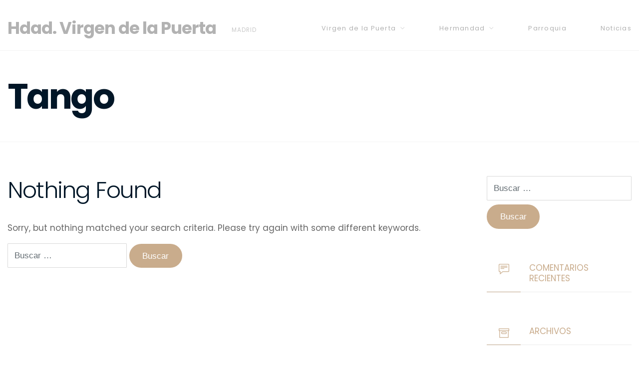

--- FILE ---
content_type: text/html; charset=UTF-8
request_url: https://virgendelapuertamadrid.com/wcs-type/tango
body_size: 12374
content:
<!DOCTYPE html>
<html lang="es">
<head>
<meta charset="UTF-8" />
<meta name="apple-mobile-web-app-capable" content="yes">
<meta name="viewport" content="width=device-width, initial-scale=1, maximum-scale=1, user-scalable=0">
<link rel="profile" href="http://gmpg.org/xfn/11" />
<link rel="pingback" href="https://virgendelapuertamadrid.com/xmlrpc.php" />
<title>Tango &#8211; Hdad. Virgen de la Puerta</title>
<meta name='robots' content='max-image-preview:large' />
<link rel='dns-prefetch' href='//maps.googleapis.com' />
<link rel='dns-prefetch' href='//fonts.googleapis.com' />
<link rel="alternate" type="application/rss+xml" title="Hdad. Virgen de la Puerta &raquo; Feed" href="https://virgendelapuertamadrid.com/feed" />
<link rel="alternate" type="application/rss+xml" title="Hdad. Virgen de la Puerta &raquo; Feed de los comentarios" href="https://virgendelapuertamadrid.com/comments/feed" />
<link rel="alternate" type="application/rss+xml" title="Hdad. Virgen de la Puerta &raquo; Tango Class Type Feed" href="https://virgendelapuertamadrid.com/wcs-type/tango/feed" />
		<style id="content-control-block-styles">
			@media (max-width: 640px) {
	.cc-hide-on-mobile {
		display: none !important;
	}
}
@media (min-width: 641px) and (max-width: 920px) {
	.cc-hide-on-tablet {
		display: none !important;
	}
}
@media (min-width: 921px) and (max-width: 1440px) {
	.cc-hide-on-desktop {
		display: none !important;
	}
}		</style>
		<style id='wp-img-auto-sizes-contain-inline-css' type='text/css'>
img:is([sizes=auto i],[sizes^="auto," i]){contain-intrinsic-size:3000px 1500px}
/*# sourceURL=wp-img-auto-sizes-contain-inline-css */
</style>
<style id='wp-emoji-styles-inline-css' type='text/css'>

	img.wp-smiley, img.emoji {
		display: inline !important;
		border: none !important;
		box-shadow: none !important;
		height: 1em !important;
		width: 1em !important;
		margin: 0 0.07em !important;
		vertical-align: -0.1em !important;
		background: none !important;
		padding: 0 !important;
	}
/*# sourceURL=wp-emoji-styles-inline-css */
</style>
<link rel='stylesheet' id='wp-block-library-css' href='https://virgendelapuertamadrid.com/wp-includes/css/dist/block-library/style.min.css?ver=6.9' type='text/css' media='all' />
<style id='global-styles-inline-css' type='text/css'>
:root{--wp--preset--aspect-ratio--square: 1;--wp--preset--aspect-ratio--4-3: 4/3;--wp--preset--aspect-ratio--3-4: 3/4;--wp--preset--aspect-ratio--3-2: 3/2;--wp--preset--aspect-ratio--2-3: 2/3;--wp--preset--aspect-ratio--16-9: 16/9;--wp--preset--aspect-ratio--9-16: 9/16;--wp--preset--color--black: #000000;--wp--preset--color--cyan-bluish-gray: #abb8c3;--wp--preset--color--white: #ffffff;--wp--preset--color--pale-pink: #f78da7;--wp--preset--color--vivid-red: #cf2e2e;--wp--preset--color--luminous-vivid-orange: #ff6900;--wp--preset--color--luminous-vivid-amber: #fcb900;--wp--preset--color--light-green-cyan: #7bdcb5;--wp--preset--color--vivid-green-cyan: #00d084;--wp--preset--color--pale-cyan-blue: #8ed1fc;--wp--preset--color--vivid-cyan-blue: #0693e3;--wp--preset--color--vivid-purple: #9b51e0;--wp--preset--gradient--vivid-cyan-blue-to-vivid-purple: linear-gradient(135deg,rgb(6,147,227) 0%,rgb(155,81,224) 100%);--wp--preset--gradient--light-green-cyan-to-vivid-green-cyan: linear-gradient(135deg,rgb(122,220,180) 0%,rgb(0,208,130) 100%);--wp--preset--gradient--luminous-vivid-amber-to-luminous-vivid-orange: linear-gradient(135deg,rgb(252,185,0) 0%,rgb(255,105,0) 100%);--wp--preset--gradient--luminous-vivid-orange-to-vivid-red: linear-gradient(135deg,rgb(255,105,0) 0%,rgb(207,46,46) 100%);--wp--preset--gradient--very-light-gray-to-cyan-bluish-gray: linear-gradient(135deg,rgb(238,238,238) 0%,rgb(169,184,195) 100%);--wp--preset--gradient--cool-to-warm-spectrum: linear-gradient(135deg,rgb(74,234,220) 0%,rgb(151,120,209) 20%,rgb(207,42,186) 40%,rgb(238,44,130) 60%,rgb(251,105,98) 80%,rgb(254,248,76) 100%);--wp--preset--gradient--blush-light-purple: linear-gradient(135deg,rgb(255,206,236) 0%,rgb(152,150,240) 100%);--wp--preset--gradient--blush-bordeaux: linear-gradient(135deg,rgb(254,205,165) 0%,rgb(254,45,45) 50%,rgb(107,0,62) 100%);--wp--preset--gradient--luminous-dusk: linear-gradient(135deg,rgb(255,203,112) 0%,rgb(199,81,192) 50%,rgb(65,88,208) 100%);--wp--preset--gradient--pale-ocean: linear-gradient(135deg,rgb(255,245,203) 0%,rgb(182,227,212) 50%,rgb(51,167,181) 100%);--wp--preset--gradient--electric-grass: linear-gradient(135deg,rgb(202,248,128) 0%,rgb(113,206,126) 100%);--wp--preset--gradient--midnight: linear-gradient(135deg,rgb(2,3,129) 0%,rgb(40,116,252) 100%);--wp--preset--font-size--small: 13px;--wp--preset--font-size--medium: 20px;--wp--preset--font-size--large: 36px;--wp--preset--font-size--x-large: 42px;--wp--preset--spacing--20: 0.44rem;--wp--preset--spacing--30: 0.67rem;--wp--preset--spacing--40: 1rem;--wp--preset--spacing--50: 1.5rem;--wp--preset--spacing--60: 2.25rem;--wp--preset--spacing--70: 3.38rem;--wp--preset--spacing--80: 5.06rem;--wp--preset--shadow--natural: 6px 6px 9px rgba(0, 0, 0, 0.2);--wp--preset--shadow--deep: 12px 12px 50px rgba(0, 0, 0, 0.4);--wp--preset--shadow--sharp: 6px 6px 0px rgba(0, 0, 0, 0.2);--wp--preset--shadow--outlined: 6px 6px 0px -3px rgb(255, 255, 255), 6px 6px rgb(0, 0, 0);--wp--preset--shadow--crisp: 6px 6px 0px rgb(0, 0, 0);}:where(.is-layout-flex){gap: 0.5em;}:where(.is-layout-grid){gap: 0.5em;}body .is-layout-flex{display: flex;}.is-layout-flex{flex-wrap: wrap;align-items: center;}.is-layout-flex > :is(*, div){margin: 0;}body .is-layout-grid{display: grid;}.is-layout-grid > :is(*, div){margin: 0;}:where(.wp-block-columns.is-layout-flex){gap: 2em;}:where(.wp-block-columns.is-layout-grid){gap: 2em;}:where(.wp-block-post-template.is-layout-flex){gap: 1.25em;}:where(.wp-block-post-template.is-layout-grid){gap: 1.25em;}.has-black-color{color: var(--wp--preset--color--black) !important;}.has-cyan-bluish-gray-color{color: var(--wp--preset--color--cyan-bluish-gray) !important;}.has-white-color{color: var(--wp--preset--color--white) !important;}.has-pale-pink-color{color: var(--wp--preset--color--pale-pink) !important;}.has-vivid-red-color{color: var(--wp--preset--color--vivid-red) !important;}.has-luminous-vivid-orange-color{color: var(--wp--preset--color--luminous-vivid-orange) !important;}.has-luminous-vivid-amber-color{color: var(--wp--preset--color--luminous-vivid-amber) !important;}.has-light-green-cyan-color{color: var(--wp--preset--color--light-green-cyan) !important;}.has-vivid-green-cyan-color{color: var(--wp--preset--color--vivid-green-cyan) !important;}.has-pale-cyan-blue-color{color: var(--wp--preset--color--pale-cyan-blue) !important;}.has-vivid-cyan-blue-color{color: var(--wp--preset--color--vivid-cyan-blue) !important;}.has-vivid-purple-color{color: var(--wp--preset--color--vivid-purple) !important;}.has-black-background-color{background-color: var(--wp--preset--color--black) !important;}.has-cyan-bluish-gray-background-color{background-color: var(--wp--preset--color--cyan-bluish-gray) !important;}.has-white-background-color{background-color: var(--wp--preset--color--white) !important;}.has-pale-pink-background-color{background-color: var(--wp--preset--color--pale-pink) !important;}.has-vivid-red-background-color{background-color: var(--wp--preset--color--vivid-red) !important;}.has-luminous-vivid-orange-background-color{background-color: var(--wp--preset--color--luminous-vivid-orange) !important;}.has-luminous-vivid-amber-background-color{background-color: var(--wp--preset--color--luminous-vivid-amber) !important;}.has-light-green-cyan-background-color{background-color: var(--wp--preset--color--light-green-cyan) !important;}.has-vivid-green-cyan-background-color{background-color: var(--wp--preset--color--vivid-green-cyan) !important;}.has-pale-cyan-blue-background-color{background-color: var(--wp--preset--color--pale-cyan-blue) !important;}.has-vivid-cyan-blue-background-color{background-color: var(--wp--preset--color--vivid-cyan-blue) !important;}.has-vivid-purple-background-color{background-color: var(--wp--preset--color--vivid-purple) !important;}.has-black-border-color{border-color: var(--wp--preset--color--black) !important;}.has-cyan-bluish-gray-border-color{border-color: var(--wp--preset--color--cyan-bluish-gray) !important;}.has-white-border-color{border-color: var(--wp--preset--color--white) !important;}.has-pale-pink-border-color{border-color: var(--wp--preset--color--pale-pink) !important;}.has-vivid-red-border-color{border-color: var(--wp--preset--color--vivid-red) !important;}.has-luminous-vivid-orange-border-color{border-color: var(--wp--preset--color--luminous-vivid-orange) !important;}.has-luminous-vivid-amber-border-color{border-color: var(--wp--preset--color--luminous-vivid-amber) !important;}.has-light-green-cyan-border-color{border-color: var(--wp--preset--color--light-green-cyan) !important;}.has-vivid-green-cyan-border-color{border-color: var(--wp--preset--color--vivid-green-cyan) !important;}.has-pale-cyan-blue-border-color{border-color: var(--wp--preset--color--pale-cyan-blue) !important;}.has-vivid-cyan-blue-border-color{border-color: var(--wp--preset--color--vivid-cyan-blue) !important;}.has-vivid-purple-border-color{border-color: var(--wp--preset--color--vivid-purple) !important;}.has-vivid-cyan-blue-to-vivid-purple-gradient-background{background: var(--wp--preset--gradient--vivid-cyan-blue-to-vivid-purple) !important;}.has-light-green-cyan-to-vivid-green-cyan-gradient-background{background: var(--wp--preset--gradient--light-green-cyan-to-vivid-green-cyan) !important;}.has-luminous-vivid-amber-to-luminous-vivid-orange-gradient-background{background: var(--wp--preset--gradient--luminous-vivid-amber-to-luminous-vivid-orange) !important;}.has-luminous-vivid-orange-to-vivid-red-gradient-background{background: var(--wp--preset--gradient--luminous-vivid-orange-to-vivid-red) !important;}.has-very-light-gray-to-cyan-bluish-gray-gradient-background{background: var(--wp--preset--gradient--very-light-gray-to-cyan-bluish-gray) !important;}.has-cool-to-warm-spectrum-gradient-background{background: var(--wp--preset--gradient--cool-to-warm-spectrum) !important;}.has-blush-light-purple-gradient-background{background: var(--wp--preset--gradient--blush-light-purple) !important;}.has-blush-bordeaux-gradient-background{background: var(--wp--preset--gradient--blush-bordeaux) !important;}.has-luminous-dusk-gradient-background{background: var(--wp--preset--gradient--luminous-dusk) !important;}.has-pale-ocean-gradient-background{background: var(--wp--preset--gradient--pale-ocean) !important;}.has-electric-grass-gradient-background{background: var(--wp--preset--gradient--electric-grass) !important;}.has-midnight-gradient-background{background: var(--wp--preset--gradient--midnight) !important;}.has-small-font-size{font-size: var(--wp--preset--font-size--small) !important;}.has-medium-font-size{font-size: var(--wp--preset--font-size--medium) !important;}.has-large-font-size{font-size: var(--wp--preset--font-size--large) !important;}.has-x-large-font-size{font-size: var(--wp--preset--font-size--x-large) !important;}
/*# sourceURL=global-styles-inline-css */
</style>

<style id='classic-theme-styles-inline-css' type='text/css'>
/*! This file is auto-generated */
.wp-block-button__link{color:#fff;background-color:#32373c;border-radius:9999px;box-shadow:none;text-decoration:none;padding:calc(.667em + 2px) calc(1.333em + 2px);font-size:1.125em}.wp-block-file__button{background:#32373c;color:#fff;text-decoration:none}
/*# sourceURL=/wp-includes/css/classic-themes.min.css */
</style>
<link rel='stylesheet' id='content-control-block-styles-css' href='https://virgendelapuertamadrid.com/wp-content/plugins/content-control/dist/style-block-editor.css?ver=2.6.5' type='text/css' media='all' />
<link rel='stylesheet' id='contact-form-7-css' href='https://virgendelapuertamadrid.com/wp-content/plugins/contact-form-7/includes/css/styles.css?ver=5.9.5' type='text/css' media='all' />
<link rel='stylesheet' id='wcs-timetable-css' href='https://virgendelapuertamadrid.com/wp-content/plugins/weekly-class/assets/front/css/timetable.css?ver=2.5.20' type='text/css' media='all' />
<style id='wcs-timetable-inline-css' type='text/css'>
.wcs-single__action .wcs-btn--action{color:rgba( 255,255,255,1);background-color:#BD322C}
/*# sourceURL=wcs-timetable-inline-css */
</style>
<link rel='stylesheet' id='xtender-style-css' href='https://virgendelapuertamadrid.com/wp-content/plugins/xtender/assets/front/css/xtender.css?ver=1.3.1' type='text/css' media='all' />
<link rel='stylesheet' id='pirouette-style-css' href='https://virgendelapuertamadrid.com/wp-content/themes/pirouette/style.css?ver=216462380' type='text/css' media='all' />
<style id='pirouette-style-inline-css' type='text/css'>
 body{font-family:'Poppins';font-weight:normal;font-size:1rem}h1,.h1{font-family:'Poppins';font-weight:700;text-transform:none;font-size:3.09375rem;letter-spacing:-0.05em}@media(min-width:768px){h1,.h1{font-size:4.125rem}}h2,.h2{font-family:'Poppins';font-weight:300;text-transform:none;font-size:2.6875rem;letter-spacing:-0.04em}h3,.h3{font-family:'Poppins';font-weight:300;text-transform:uppercase;font-size:1.75rem}h4,.h4{font-family:'Poppins';font-weight:normal;text-transform:none;font-size:0.875rem}h5,.h5{font-family:'Poppins';font-weight:normal;text-transform:uppercase;font-size:1.125rem;letter-spacing:0.1em}h6,.h6{font-family:'Poppins';font-weight:normal;text-transform:uppercase;font-size:1rem}blockquote,blockquote p,.pullquote{font-family:'Poppins';font-weight:normal;font-style:italic;text-transform:none;font-size:1.5rem}blockquote cite{font-family:'Poppins'}.ct-main-navigation{font-family:'Poppins';font-weight:normal;text-transform:none;font-size:0.75rem;letter-spacing:0.1em}h1 small,h2 small,h3 small{font-family:'Poppins';font-size:1rem}.sub-menu a,.children a{font-family:'Poppins';font-weight:normal}#footer .widget-title{font-family:'Poppins';font-weight:normal;text-transform:none}table thead th{font-family:'Poppins';font-weight:normal;text-transform:uppercase}.btn,.wcs-more.wcs-btn--action{font-family:'Poppins';font-weight:normal;text-transform:none}.ct-header__main-heading small,.special-title em:first-child,.wcs-timetable--carousel .wcs-class__timestamp .date-day{font-family:'Poppins';font-weight:normal;font-style:italic}.ct-vc-text-separator{font-family:'Poppins';font-weight:700}.wcs-timetable--week .wcs-class__title,.wcs-timetable--agenda .wcs-class__title{font-family:'Poppins'}.xtd-gmap-info{font-family:'Poppins';font-weight:normal;font-size:1rem}
 body{background-color:rgba(255,255,255,1);color:rgba(102,102,102,1)}h1,.h1{color:rgba(1,22,39,1)}h2,.h2{color:rgba(1,22,39,1)}h3,.h3{color:rgba(1,22,39,1)}h4,.h4{color:rgba(1,22,39,1)}h5,.h5{color:rgba(1,22,39,1)}h6,.h6{color:rgba(1,22,39,1)}a{color:rgba(1,22,39,1)}a:hover{color:rgba(1,22,39,0.75)}.ct-content{border-color:rgba(102,102,102,0.15)}input[type=text],input[type=search],input[type=password],input[type=email],input[type=number],input[type=url],input[type=date],input[type=tel],select,textarea,.form-control{border:1px solid rgba(102,102,102,0.25)}input[type=text]:focus,input[type=search]:focus,input[type=password]:focus,input[type=email]:focus,input[type=number]:focus,input[type=url]:focus,input[type=date]:focus,input[type=tel]:focus,select:focus,textarea:focus,.form-control:focus{border-color:rgba(201,172,140,1)}select{background-image:url([data-uri]) !important}::-webkit-input-placeholder{color:rgba(102,102,102,0.2)}::-moz-placeholder{color:rgba(102,102,102,0.2)}:-ms-input-placeholder{color:rgba(102,102,102,0.2)}input[type=submit],input[type=button],button,.btn-primary{background-color:rgba(201,172,140,1);color:rgba(255,255,255,1);border-color:rgba(201,172,140,1)}input[type=submit]:hover,input[type=submit]:active,input[type=button]:hover,input[type=button]:active,button:hover,button:active,.btn-primary:hover,.btn-primary:active,.btn-primary:active:hover{background-color:rgb(181,152,120);border-color:rgb(181,152,120)}.btn-link{color:rgba(201,172,140,1)}.btn-link:hover{color:rgb(181,152,120)}.btn-link::after{background-color:rgba(201,172,140,1);color:rgba(255,255,255,1)}.btn-link:hover::after{background-color:rgb(181,152,120)}.btn-primary-outline{border-color:rgba(201,172,140,1);color:rgba(201,172,140,1)}.btn-outline-primary:active,.btn-outline-primary:hover,.btn-outline-primary:hover:active,.btn-outline-primary:focus,.btn-outline-primary:disabled,.btn-outline-primary:disabled:hover{border-color:rgba(201,172,140,1);background-color:rgba(201,172,140,1);color:rgba(255,255,255,1)}.color-primary{color:rgba(201,172,140,1)}.color-primary--hover{color:rgb(181,152,120)}.color-text{color:rgba(102,102,102,1)}.color-text-inverted{color:rgba(255,255,255,1)}.color-bg{color:rgba(255,255,255,1)}.color-bg-inverted{color:rgba(0,0,0,1)}.ct-header{color:rgba(102,102,102,0.5);background-color:rgba(255,255,255,1)}.ct-header__logo-nav a{color:rgba(102,102,102,0.5)}.ct-header__logo-nav a:hover{color:rgba(102,102,102,0.65)}.ct-header__logo-nav .current-menu-ancestor > a,.ct-header__logo-nav .current-menu-parent > a,.ct-header__logo-nav .current-menu-item > a,.ct-header__logo-nav .current-page-parent > a,.ct-header__logo-nav .current_page_parent > a,.ct-header__logo-nav .current_page_ancestor > a,.ct-header__logo-nav .current-page-ancestor > a,.ct-header__logo-nav .current_page_item > a{color:rgba(201,172,140,1)}.ct-header__wrapper--stuck{background-color:rgba(255,255,255,1)}.color-primary,.wpml-switcher .active,#ct-header__hero-navigator > a,.section-bullets,.special-title em:first-child,.special-title small:last-child,#ct-scroll-top{color:rgba(201,172,140,1)}.ct-layout--without-slider .ct-header__hero{color:rgba(102,102,102,0.5)}.ct-hero--without-image .ct-header__hero::after{}.ct-header__main-heading small,.ct-header__main-heading span,.ct-header__main-heading-excerpt{color:rgba(201,172,140,1)}.ct-header__main-heading-title h1{color:rgba(1,22,39,1)}.img-frame-small,.img-frame-large{background-color:rgba(255,255,255,1);border-color:rgba(255,255,255,1)}.ct-social-box .fa-boxed.fa-envelope{color:rgba(0,0,0,1)}.ct-social-box .fa-boxed.fa-envelope::after{background-color:rgba(201,172,140,1)}h4.media-heading{color:rgba(201,172,140,1)}.comment-reply-link,.btn-outline-primary{color:rgba(201,172,140,1);border-color:rgba(201,172,140,1)}.comment-reply-link:hover,.btn-outline-primary:hover,.btn-outline-primary:hover:active,.btn-outline-primary:active{background-color:rgba(201,172,140,1);color:rgba(255,255,255,1);border-color:rgba(201,172,140,1)}.media.comment{border-color:rgba(102,102,102,0.125)}.ct-posts .ct-post.format-quote .ct-post__content{background-color:rgba(201,172,140,1)}.ct-posts .ct-post.format-quote blockquote,.ct-posts .ct-post.format-quote blockquote cite,.ct-posts .ct-post.format-quote blockquote cite::before{color:rgba(255,255,255,1)}.ct-posts .ct-post.format-link{border-color:rgba(102,102,102,0.125)}.pagination .current{color:rgba(255,255,255,1)}.pagination .nav-links .current::before{background-color:rgba(201,172,140,1)}.pagination .current{color:rgba(255,255,255,1)}.pagination a{color:rgb(181,152,120)}.pagination .nav-links .prev,.pagination .nav-links .next{border-color:rgba(201,172,140,1)}.ct-sidebar .widget_archive,.ct-sidebar .widget_categories{color:rgba(102,102,102,0.35)}.ct-sidebar ul li::before{color:rgba(102,102,102,1)}.ct-sidebar .sidebar-widget .widget-title::after{border-color:rgba(102,102,102,1)}.ct-sidebar .sidebar-widget .widget-title,.ct-sidebar .sidebar-widget .widget-title a{color:rgba(201,172,140,1)}.ct-sidebar .sidebar-widget.widget_tag_cloud .tag{color:rgba(255,255,255,1)}.ct-sidebar .sidebar-widget.widget_tag_cloud .tag::before{background-color:rgba(102,102,102,1)}.ct-sidebar .sidebar-widget.widget_tag_cloud .tag.x-large::before{background-color:rgba(201,172,140,1)}#wp-calendar thead th,#wp-calendar tbody td{border-color:rgba(102,102,102,0.125)}.ct-footer{background-color:rgba(101,101,101,1);color:rgba(167,167,167,1)}.ct-footer a{color:rgba(255,255,255,1)}.ct-footer .widget-title{color:rgba(255,255,255,1)}blockquote,blockquote cite::before,q,q cite::before{color:rgba(201,172,140,1)}blockquote cite,q site{color:rgba(102,102,102,1)}table{border-color:rgba(102,102,102,0.15)}table thead th{color:rgba(201,172,140,1)}.ct-vc-recent-news-post{border-color:rgba(102,102,102,0.125)}.ct-vc-recent-news-post .ti-calendar{color:rgba(201,172,140,1)}.ct-vc-services-carousel__item-title{color:rgba(201,172,140,1)}.ct-vc-services-carousel__item{background-color:rgba(255,255,255,1)}.wcs-timetable--week .wcs-class__title,.wcs-timetable--agenda .wcs-class__title,.wcs-timetable--compact-list .wcs-class__title{color:rgba(1,22,39,1)}.wcs-timetable--carousel .wcs-class__title{color:rgba(1,22,39,1) !important}.wcs-timetable__carousel .wcs-class__title::after,.wcs-timetable__carousel .owl-prev,.wcs-timetable__carousel .owl-next{border-color:rgba(201,172,140,1);color:rgba(201,172,140,1)}.wcs-timetable--carousel .wcs-class__title small{color:rgba(102,102,102,1)}body .wcs-timetable--carousel .wcs-btn--action{background-color:rgba(201,172,140,1);color:rgba(255,255,255,1)}body .wcs-timetable--carousel .wcs-btn--action:hover{background-color:rgb(181,152,120);color:rgba(255,255,255,1)}.wcs-timetable__container .wcs-filters__filter-wrapper:hover{color:rgba(201,172,140,1) !important}.wcs-timetable--compact-list .wcs-day__wrapper{background-color:rgba(102,102,102,1);color:rgba(255,255,255,1)}.wcs-timetable__week,.wcs-timetable__week .wcs-day,.wcs-timetable__week .wcs-class,.wcs-timetable__week .wcs-day__title{border-color:rgba(102,102,102,0.125)}.wcs-timetable__week .wcs-class{background-color:rgba(255,255,255,1)}.wcs-timetable__week .wcs-day__title,.wcs-timetable__week .wcs-class__instructors::before{color:rgba(201,172,140,1) !important}.wcs-timetable__week .wcs-day__title::before{background-color:rgba(102,102,102,1)}.wcs-timetable__week .wcs-class__title::after{color:rgba(255,255,255,1);background-color:rgba(201,172,140,1)}.wcs-filters__title{color:rgba(201,172,140,1) !important}.xtd-carousel-mini,.xtd-carousel-mini .owl-image-link:hover::after{color:rgba(201,172,140,1) !important}.xtd-carousel-mini .onclick-video_link a::before{background-color:rgba(201,172,140,0.85)}.xtd-carousel-mini .onclick-video_link a::after{color:rgba(255,255,255,1)}.xtd-carousel-mini .onclick-video_link a:hover::after{background-color:rgba(201,172,140,0.98)}.wcs-modal:not(.wcs-modal--large) .wcs-modal__title,.wcs-modal:not(.wcs-modal--large) .wcs-modal__close{color:rgba(255,255,255,1)}.wcs-modal:not(.wcs-modal--large) .wcs-btn--action.wcs-btn--action{background-color:rgba(201,172,140,1);color:rgba(255,255,255,1)}.wcs-modal:not(.wcs-modal--large) .wcs-btn--action.wcs-btn--action:hover{background-color:rgb(181,152,120);color:rgba(255,255,255,1)}.wcs-timetable--agenda .wcs-timetable__agenda-data .wcs-class__duration::after{border-color:rgba(201,172,140,1)}.wcs-timetable--agenda .wcs-timetable__agenda-data .wcs-class__time,.wcs-timetable--compact-list .wcs-class__time{color:rgba(102,102,102,0.75)}.wcs-modal:not(.wcs-modal--large),div.pp_overlay.pp_overlay,.mfp-bg{background-color:rgba(201,172,140,0.97) !important}.owl-image-link::before{color:rgba(255,255,255,1)}.owl-nav .owl-prev::before,.owl-nav .owl-next::after,.owl-dots{color:rgba(201,172,140,1) !important}.xtd-ninja-modal-container{background-color:rgba(255,255,255,1)}.xtd-recent-posts__post__date::before{color:rgba(201,172,140,1)}.xtd-gmap-info{background-color:rgba(255,255,255,1);color:rgba(102,102,102,1)}.fa-boxed{background-color:rgba(201,172,140,1);color:rgba(255,255,255,1)}
 .ct-layout--fixed .container-fluid{max-width:1366px}@media(min-width:1367px){.bullets-container,#ct-header__hero-navigator{display:block}}.ct-header{padding:1.25rem 0 0.625rem}.ct-header__main-heading .container-fluid{flex-basis:1366px;-webkit-flex-basis:1366px;-moz-flex-basis:1366px}.ct-header__main-heading-title{padding-top:3.125rem;padding-bottom:3.125rem}
/*# sourceURL=pirouette-style-inline-css */
</style>
<link rel='stylesheet' id='pirouette-google-fonts-css' href='//fonts.googleapis.com/css?family=Poppins:300,400,400italic,700&#038;subset=latin' type='text/css' media='all' />
<script type="text/javascript" src="https://virgendelapuertamadrid.com/wp-includes/js/jquery/jquery.min.js?ver=3.7.1" id="jquery-core-js"></script>
<script type="text/javascript" src="https://virgendelapuertamadrid.com/wp-includes/js/jquery/jquery-migrate.min.js?ver=3.4.1" id="jquery-migrate-js"></script>
<script type="text/javascript" src="https://maps.googleapis.com/maps/api/js?key&amp;sensor=1&amp;v=3" id="google-maps-js-js"></script>
<link rel="https://api.w.org/" href="https://virgendelapuertamadrid.com/wp-json/" /><link rel="alternate" title="JSON" type="application/json" href="https://virgendelapuertamadrid.com/wp-json/wp/v2/wcs-type/143" /><link rel="EditURI" type="application/rsd+xml" title="RSD" href="https://virgendelapuertamadrid.com/xmlrpc.php?rsd" />
<meta name="generator" content="WordPress 6.9" />
<style type="text/css" media="all" id="wcs_styles"></style><meta name="generator" content="Elementor 3.31.3; features: e_font_icon_svg, additional_custom_breakpoints, e_element_cache; settings: css_print_method-external, google_font-enabled, font_display-swap">
<style type="text/css">.recentcomments a{display:inline !important;padding:0 !important;margin:0 !important;}</style>			<style>
				.e-con.e-parent:nth-of-type(n+4):not(.e-lazyloaded):not(.e-no-lazyload),
				.e-con.e-parent:nth-of-type(n+4):not(.e-lazyloaded):not(.e-no-lazyload) * {
					background-image: none !important;
				}
				@media screen and (max-height: 1024px) {
					.e-con.e-parent:nth-of-type(n+3):not(.e-lazyloaded):not(.e-no-lazyload),
					.e-con.e-parent:nth-of-type(n+3):not(.e-lazyloaded):not(.e-no-lazyload) * {
						background-image: none !important;
					}
				}
				@media screen and (max-height: 640px) {
					.e-con.e-parent:nth-of-type(n+2):not(.e-lazyloaded):not(.e-no-lazyload),
					.e-con.e-parent:nth-of-type(n+2):not(.e-lazyloaded):not(.e-no-lazyload) * {
						background-image: none !important;
					}
				}
			</style>
			<meta name="generator" content="Powered by WPBakery Page Builder - drag and drop page builder for WordPress."/>
<meta name="generator" content="Powered by Slider Revolution 6.5.22 - responsive, Mobile-Friendly Slider Plugin for WordPress with comfortable drag and drop interface." />
<script>function setREVStartSize(e){
			//window.requestAnimationFrame(function() {
				window.RSIW = window.RSIW===undefined ? window.innerWidth : window.RSIW;
				window.RSIH = window.RSIH===undefined ? window.innerHeight : window.RSIH;
				try {
					var pw = document.getElementById(e.c).parentNode.offsetWidth,
						newh;
					pw = pw===0 || isNaN(pw) || (e.l=="fullwidth" || e.layout=="fullwidth") ? window.RSIW : pw;
					e.tabw = e.tabw===undefined ? 0 : parseInt(e.tabw);
					e.thumbw = e.thumbw===undefined ? 0 : parseInt(e.thumbw);
					e.tabh = e.tabh===undefined ? 0 : parseInt(e.tabh);
					e.thumbh = e.thumbh===undefined ? 0 : parseInt(e.thumbh);
					e.tabhide = e.tabhide===undefined ? 0 : parseInt(e.tabhide);
					e.thumbhide = e.thumbhide===undefined ? 0 : parseInt(e.thumbhide);
					e.mh = e.mh===undefined || e.mh=="" || e.mh==="auto" ? 0 : parseInt(e.mh,0);
					if(e.layout==="fullscreen" || e.l==="fullscreen")
						newh = Math.max(e.mh,window.RSIH);
					else{
						e.gw = Array.isArray(e.gw) ? e.gw : [e.gw];
						for (var i in e.rl) if (e.gw[i]===undefined || e.gw[i]===0) e.gw[i] = e.gw[i-1];
						e.gh = e.el===undefined || e.el==="" || (Array.isArray(e.el) && e.el.length==0)? e.gh : e.el;
						e.gh = Array.isArray(e.gh) ? e.gh : [e.gh];
						for (var i in e.rl) if (e.gh[i]===undefined || e.gh[i]===0) e.gh[i] = e.gh[i-1];
											
						var nl = new Array(e.rl.length),
							ix = 0,
							sl;
						e.tabw = e.tabhide>=pw ? 0 : e.tabw;
						e.thumbw = e.thumbhide>=pw ? 0 : e.thumbw;
						e.tabh = e.tabhide>=pw ? 0 : e.tabh;
						e.thumbh = e.thumbhide>=pw ? 0 : e.thumbh;
						for (var i in e.rl) nl[i] = e.rl[i]<window.RSIW ? 0 : e.rl[i];
						sl = nl[0];
						for (var i in nl) if (sl>nl[i] && nl[i]>0) { sl = nl[i]; ix=i;}
						var m = pw>(e.gw[ix]+e.tabw+e.thumbw) ? 1 : (pw-(e.tabw+e.thumbw)) / (e.gw[ix]);
						newh =  (e.gh[ix] * m) + (e.tabh + e.thumbh);
					}
					var el = document.getElementById(e.c);
					if (el!==null && el) el.style.height = newh+"px";
					el = document.getElementById(e.c+"_wrapper");
					if (el!==null && el) {
						el.style.height = newh+"px";
						el.style.display = "block";
					}
				} catch(e){
					console.log("Failure at Presize of Slider:" + e)
				}
			//});
		  };</script>
		<style type="text/css" id="wp-custom-css">
			/* Ya tenías esto para ocultar las entradas */
.vc_wp_posts { 
  display: none !important; 
}

/* Oculta SOLO la imagen con ID 6399 y su contenedor */
.vc_single_image-wrapper .vc_single_image-img.attachment-medium {
  display: none !important;
}

		</style>
		<noscript><style> .wpb_animate_when_almost_visible { opacity: 1; }</style></noscript><link rel='stylesheet' id='rs-plugin-settings-css' href='https://virgendelapuertamadrid.com/wp-content/plugins/revslider/public/assets/css/rs6.css?ver=6.5.22' type='text/css' media='all' />
<style id='rs-plugin-settings-inline-css' type='text/css'>
#rs-demo-id {}
/*# sourceURL=rs-plugin-settings-inline-css */
</style>
</head>

<body class="archive tax-wcs-type term-tango term-143 wp-theme-pirouette ct-layout--full ct-layout--fixed ct-layout--without-slider ct-hero--without-image ct-menu--align-right ct-hero--left ct-hero--middle ct-hero--text-left ct-content-without-vc wpb-js-composer js-comp-ver-6.9.0 vc_responsive elementor-default elementor-kit-6515" itemscope itemtype="http://schema.org/WebPage">
	<div class="ct-site">
		<header class="ct-header" itemscope itemtype="http://schema.org/WPHeader">
  <div class="ct-header__wrapper">
    <div class="container-fluid">
      <div class="ct-header__toolbar">
  </div>
      <div class="ct-header__logo-nav">
  <a href="https://virgendelapuertamadrid.com/" rel="home" id="ct-logo">
      <span>Hdad. Virgen de la Puerta</span>
    <small>MADRID</small>
  </a>
  <label id="ct-main-nav__toggle-navigation" for="ct-main-nav__toggle-navigation-main">MENU <i class="ti-align-justify"></i></label>
<div id='ct-main-nav'>
	<input type="checkbox" hidden id="ct-main-nav__toggle-navigation-main">
	<nav id="ct-main-nav__wrapper" itemscope itemtype="http://schema.org/SiteNavigationElement">
		<ul id="menu-menu" class="ct-main-navigation"><li id="menu-item-6420" class="menu-item menu-item-type-post_type menu-item-object-page menu-item-has-children menu-item-6420"><a href="https://virgendelapuertamadrid.com/virgendelapuerta">Virgen de la Puerta</a>
<ul class="sub-menu">
	<li id="menu-item-6436" class="menu-item menu-item-type-post_type menu-item-object-page menu-item-6436"><a href="https://virgendelapuertamadrid.com/historiaotuzco">Otuzco Capital de la Fé</a></li>
	<li id="menu-item-6298" class="menu-item menu-item-type-post_type menu-item-object-page menu-item-6298"><a href="https://virgendelapuertamadrid.com/historiavirgendelapuertaotuzco">Historia de la Virgen de la Puerta</a></li>
	<li id="menu-item-6432" class="menu-item menu-item-type-post_type menu-item-object-page menu-item-6432"><a href="https://virgendelapuertamadrid.com/himno">Himno</a></li>
	<li id="menu-item-6433" class="menu-item menu-item-type-post_type menu-item-object-page menu-item-6433"><a href="https://virgendelapuertamadrid.com/oracion">Oracion</a></li>
</ul>
</li>
<li id="menu-item-6423" class="menu-item menu-item-type-post_type menu-item-object-page menu-item-has-children menu-item-6423"><a href="https://virgendelapuertamadrid.com/hermandad">Hermandad</a>
<ul class="sub-menu">
	<li id="menu-item-6299" class="menu-item menu-item-type-post_type menu-item-object-page menu-item-6299"><a href="https://virgendelapuertamadrid.com/historiavirgendelapuertamadrid">Historia de la Hermandad en Madrid</a></li>
	<li id="menu-item-6483" class="menu-item menu-item-type-post_type menu-item-object-page menu-item-6483"><a href="https://virgendelapuertamadrid.com/reconocimientos">Reconocimientos</a></li>
	<li id="menu-item-6434" class="menu-item menu-item-type-post_type menu-item-object-page menu-item-6434"><a href="https://virgendelapuertamadrid.com/estatutosreglamentos">Estatutos y Reglamentos</a></li>
	<li id="menu-item-6371" class="menu-item menu-item-type-post_type menu-item-object-page menu-item-has-children menu-item-6371"><a href="https://virgendelapuertamadrid.com/studio/agrupaciones">Agrupaciones</a>
	<ul class="sub-menu">
		<li id="menu-item-6357" class="menu-item menu-item-type-post_type menu-item-object-page menu-item-6357"><a href="https://virgendelapuertamadrid.com/negritos">Negritos</a></li>
	</ul>
</li>
	<li id="menu-item-6207" class="menu-item menu-item-type-post_type menu-item-object-page menu-item-6207"><a href="https://virgendelapuertamadrid.com/contact-2">Contacto</a></li>
</ul>
</li>
<li id="menu-item-6345" class="menu-item menu-item-type-post_type menu-item-object-page menu-item-6345"><a href="https://virgendelapuertamadrid.com/parroquia">Parroquia</a></li>
<li id="menu-item-6209" class="menu-item menu-item-type-post_type menu-item-object-page menu-item-6209"><a href="https://virgendelapuertamadrid.com/news-2">Noticias</a></li>
</ul>	</nav>
</div>
</div>
    </div>
  </div>
</header>
		
  
    <div id="ct-header__hero" class="ct-header__hero" data-slider="false">
      <div class="ct-header__main-heading">
	<div class="container-fluid">
		<div class="ct-header__main-heading-title">
			<h1>Tango</h1>		</div>
	</div>
</div>
    </div>

	  <div class="ct-content">
  <div class="container-fluid">

  <div class="row">
        <div class="col-md-8 col-lg-9">  
      <article id="post-" class="">
	<header>
		<h2 class="post-title">Nothing Found</h2>
	</header>

	<p>Sorry, but nothing matched your search criteria. Please try again with some different keywords.</p>
	<form role="search" method="get" class="search-form" action="https://virgendelapuertamadrid.com/">
				<label>
					<span class="screen-reader-text">Buscar:</span>
					<input type="search" class="search-field" placeholder="Buscar &hellip;" value="" name="s" />
				</label>
				<input type="submit" class="search-submit" value="Buscar" />
			</form>	
</article>

        </div>

          <div class="col-md-4 col-lg-3">
            <div class="ct-sidebar">
  <aside id="search-2" class="sidebar-widget widget_search animated"><form role="search" method="get" class="search-form" action="https://virgendelapuertamadrid.com/">
				<label>
					<span class="screen-reader-text">Buscar:</span>
					<input type="search" class="search-field" placeholder="Buscar &hellip;" value="" name="s" />
				</label>
				<input type="submit" class="search-submit" value="Buscar" />
			</form></aside><aside id="recent-comments-2" class="sidebar-widget widget_recent_comments animated"><h4 class="widget-title color-primary">Comentarios recientes</h4><ul id="recentcomments"></ul></aside><aside id="archives-2" class="sidebar-widget widget_archive animated"><h4 class="widget-title color-primary">Archivos</h4>
			<ul>
							</ul>

			</aside><aside id="categories-2" class="sidebar-widget widget_categories animated"><h4 class="widget-title color-primary">Categorías</h4>
			<ul>
				<li class="cat-item-none">No hay categorías</li>			</ul>

			</aside><aside id="meta-2" class="sidebar-widget widget_meta animated"><h4 class="widget-title color-primary">Meta</h4>
		<ul>
						<li><a href="https://virgendelapuertamadrid.com/wp-login.php">Acceder</a></li>
			<li><a href="https://virgendelapuertamadrid.com/feed">Feed de entradas</a></li>
			<li><a href="https://virgendelapuertamadrid.com/comments/feed">Feed de comentarios</a></li>

			<li><a href="https://es.wordpress.org/">WordPress.org</a></li>
		</ul>

		</aside></div>
    
  </div>
</div>


  </div></div>
  <footer class="ct-footer" itemscope itemtype="http://schema.org/WPFooter">
        <div class="container-fluid">
        <nav id="footer-navigation">
    <ul id="menu-menu-1" class="menu"><li class="menu-item menu-item-type-post_type menu-item-object-page menu-item-6420"><a href="https://virgendelapuertamadrid.com/virgendelapuerta">Virgen de la Puerta</a></li>
<li class="menu-item menu-item-type-post_type menu-item-object-page menu-item-6423"><a href="https://virgendelapuertamadrid.com/hermandad">Hermandad</a></li>
<li class="menu-item menu-item-type-post_type menu-item-object-page menu-item-6345"><a href="https://virgendelapuertamadrid.com/parroquia">Parroquia</a></li>
<li class="menu-item menu-item-type-post_type menu-item-object-page menu-item-6209"><a href="https://virgendelapuertamadrid.com/news-2">Noticias</a></li>
</ul>        <a href="#top" class="ct-smooth-scroll" id="ct-scroll-top"><em class="ti-angle-up"></em> Volver al Inicio</a>

</nav>
          </div>
  </footer><!-- #footer -->
</div>


		<script>
			window.RS_MODULES = window.RS_MODULES || {};
			window.RS_MODULES.modules = window.RS_MODULES.modules || {};
			window.RS_MODULES.waiting = window.RS_MODULES.waiting || [];
			window.RS_MODULES.defered = true;
			window.RS_MODULES.moduleWaiting = window.RS_MODULES.moduleWaiting || {};
			window.RS_MODULES.type = 'compiled';
		</script>
		<script type="speculationrules">
{"prefetch":[{"source":"document","where":{"and":[{"href_matches":"/*"},{"not":{"href_matches":["/wp-*.php","/wp-admin/*","/wp-content/uploads/*","/wp-content/*","/wp-content/plugins/*","/wp-content/themes/pirouette/*","/*\\?(.+)"]}},{"not":{"selector_matches":"a[rel~=\"nofollow\"]"}},{"not":{"selector_matches":".no-prefetch, .no-prefetch a"}}]},"eagerness":"conservative"}]}
</script>
			<script>
				const lazyloadRunObserver = () => {
					const lazyloadBackgrounds = document.querySelectorAll( `.e-con.e-parent:not(.e-lazyloaded)` );
					const lazyloadBackgroundObserver = new IntersectionObserver( ( entries ) => {
						entries.forEach( ( entry ) => {
							if ( entry.isIntersecting ) {
								let lazyloadBackground = entry.target;
								if( lazyloadBackground ) {
									lazyloadBackground.classList.add( 'e-lazyloaded' );
								}
								lazyloadBackgroundObserver.unobserve( entry.target );
							}
						});
					}, { rootMargin: '200px 0px 200px 0px' } );
					lazyloadBackgrounds.forEach( ( lazyloadBackground ) => {
						lazyloadBackgroundObserver.observe( lazyloadBackground );
					} );
				};
				const events = [
					'DOMContentLoaded',
					'elementor/lazyload/observe',
				];
				events.forEach( ( event ) => {
					document.addEventListener( event, lazyloadRunObserver );
				} );
			</script>
			<script type="text/javascript" src="https://virgendelapuertamadrid.com/wp-content/plugins/contact-form-7/includes/swv/js/index.js?ver=5.9.5" id="swv-js"></script>
<script type="text/javascript" id="contact-form-7-js-extra">
/* <![CDATA[ */
var wpcf7 = {"api":{"root":"https://virgendelapuertamadrid.com/wp-json/","namespace":"contact-form-7/v1"}};
//# sourceURL=contact-form-7-js-extra
/* ]]> */
</script>
<script type="text/javascript" src="https://virgendelapuertamadrid.com/wp-content/plugins/contact-form-7/includes/js/index.js?ver=5.9.5" id="contact-form-7-js"></script>
<script type="text/javascript" src="https://virgendelapuertamadrid.com/wp-content/plugins/revslider/public/assets/js/rbtools.min.js?ver=6.5.18" defer async id="tp-tools-js"></script>
<script type="text/javascript" src="https://virgendelapuertamadrid.com/wp-content/plugins/revslider/public/assets/js/rs6.min.js?ver=6.5.22" defer async id="revmin-js"></script>
<script type="text/javascript" id="xtender-scripts-js-extra">
/* <![CDATA[ */
var xtender_data = {"ajax_url":"https://virgendelapuertamadrid.com/wp-admin/admin-ajax.php"};
//# sourceURL=xtender-scripts-js-extra
/* ]]> */
</script>
<script type="text/javascript" src="https://virgendelapuertamadrid.com/wp-content/plugins/xtender/assets/front/js/scripts-min.js?ver=460706606" id="xtender-scripts-js"></script>
<script type="text/javascript" src="https://virgendelapuertamadrid.com/wp-includes/js/imagesloaded.min.js?ver=5.0.0" id="imagesloaded-js"></script>
<script type="text/javascript" src="https://virgendelapuertamadrid.com/wp-includes/js/masonry.min.js?ver=4.2.2" id="masonry-js"></script>
<script type="text/javascript" src="https://virgendelapuertamadrid.com/wp-includes/js/jquery/jquery.masonry.min.js?ver=3.1.2b" id="jquery-masonry-js"></script>
<script type="text/javascript" id="pirouette-scripts-js-extra">
/* <![CDATA[ */
var pirouette_theme_data = {"menu":{"sticky":false}};
//# sourceURL=pirouette-scripts-js-extra
/* ]]> */
</script>
<script type="text/javascript" src="https://virgendelapuertamadrid.com/wp-content/themes/pirouette/assets/front/js/scripts-min.js" id="pirouette-scripts-js"></script>
<script id="wp-emoji-settings" type="application/json">
{"baseUrl":"https://s.w.org/images/core/emoji/17.0.2/72x72/","ext":".png","svgUrl":"https://s.w.org/images/core/emoji/17.0.2/svg/","svgExt":".svg","source":{"concatemoji":"https://virgendelapuertamadrid.com/wp-includes/js/wp-emoji-release.min.js?ver=6.9"}}
</script>
<script type="module">
/* <![CDATA[ */
/*! This file is auto-generated */
const a=JSON.parse(document.getElementById("wp-emoji-settings").textContent),o=(window._wpemojiSettings=a,"wpEmojiSettingsSupports"),s=["flag","emoji"];function i(e){try{var t={supportTests:e,timestamp:(new Date).valueOf()};sessionStorage.setItem(o,JSON.stringify(t))}catch(e){}}function c(e,t,n){e.clearRect(0,0,e.canvas.width,e.canvas.height),e.fillText(t,0,0);t=new Uint32Array(e.getImageData(0,0,e.canvas.width,e.canvas.height).data);e.clearRect(0,0,e.canvas.width,e.canvas.height),e.fillText(n,0,0);const a=new Uint32Array(e.getImageData(0,0,e.canvas.width,e.canvas.height).data);return t.every((e,t)=>e===a[t])}function p(e,t){e.clearRect(0,0,e.canvas.width,e.canvas.height),e.fillText(t,0,0);var n=e.getImageData(16,16,1,1);for(let e=0;e<n.data.length;e++)if(0!==n.data[e])return!1;return!0}function u(e,t,n,a){switch(t){case"flag":return n(e,"\ud83c\udff3\ufe0f\u200d\u26a7\ufe0f","\ud83c\udff3\ufe0f\u200b\u26a7\ufe0f")?!1:!n(e,"\ud83c\udde8\ud83c\uddf6","\ud83c\udde8\u200b\ud83c\uddf6")&&!n(e,"\ud83c\udff4\udb40\udc67\udb40\udc62\udb40\udc65\udb40\udc6e\udb40\udc67\udb40\udc7f","\ud83c\udff4\u200b\udb40\udc67\u200b\udb40\udc62\u200b\udb40\udc65\u200b\udb40\udc6e\u200b\udb40\udc67\u200b\udb40\udc7f");case"emoji":return!a(e,"\ud83e\u1fac8")}return!1}function f(e,t,n,a){let r;const o=(r="undefined"!=typeof WorkerGlobalScope&&self instanceof WorkerGlobalScope?new OffscreenCanvas(300,150):document.createElement("canvas")).getContext("2d",{willReadFrequently:!0}),s=(o.textBaseline="top",o.font="600 32px Arial",{});return e.forEach(e=>{s[e]=t(o,e,n,a)}),s}function r(e){var t=document.createElement("script");t.src=e,t.defer=!0,document.head.appendChild(t)}a.supports={everything:!0,everythingExceptFlag:!0},new Promise(t=>{let n=function(){try{var e=JSON.parse(sessionStorage.getItem(o));if("object"==typeof e&&"number"==typeof e.timestamp&&(new Date).valueOf()<e.timestamp+604800&&"object"==typeof e.supportTests)return e.supportTests}catch(e){}return null}();if(!n){if("undefined"!=typeof Worker&&"undefined"!=typeof OffscreenCanvas&&"undefined"!=typeof URL&&URL.createObjectURL&&"undefined"!=typeof Blob)try{var e="postMessage("+f.toString()+"("+[JSON.stringify(s),u.toString(),c.toString(),p.toString()].join(",")+"));",a=new Blob([e],{type:"text/javascript"});const r=new Worker(URL.createObjectURL(a),{name:"wpTestEmojiSupports"});return void(r.onmessage=e=>{i(n=e.data),r.terminate(),t(n)})}catch(e){}i(n=f(s,u,c,p))}t(n)}).then(e=>{for(const n in e)a.supports[n]=e[n],a.supports.everything=a.supports.everything&&a.supports[n],"flag"!==n&&(a.supports.everythingExceptFlag=a.supports.everythingExceptFlag&&a.supports[n]);var t;a.supports.everythingExceptFlag=a.supports.everythingExceptFlag&&!a.supports.flag,a.supports.everything||((t=a.source||{}).concatemoji?r(t.concatemoji):t.wpemoji&&t.twemoji&&(r(t.twemoji),r(t.wpemoji)))});
//# sourceURL=https://virgendelapuertamadrid.com/wp-includes/js/wp-emoji-loader.min.js
/* ]]> */
</script>
</body>
</html>
